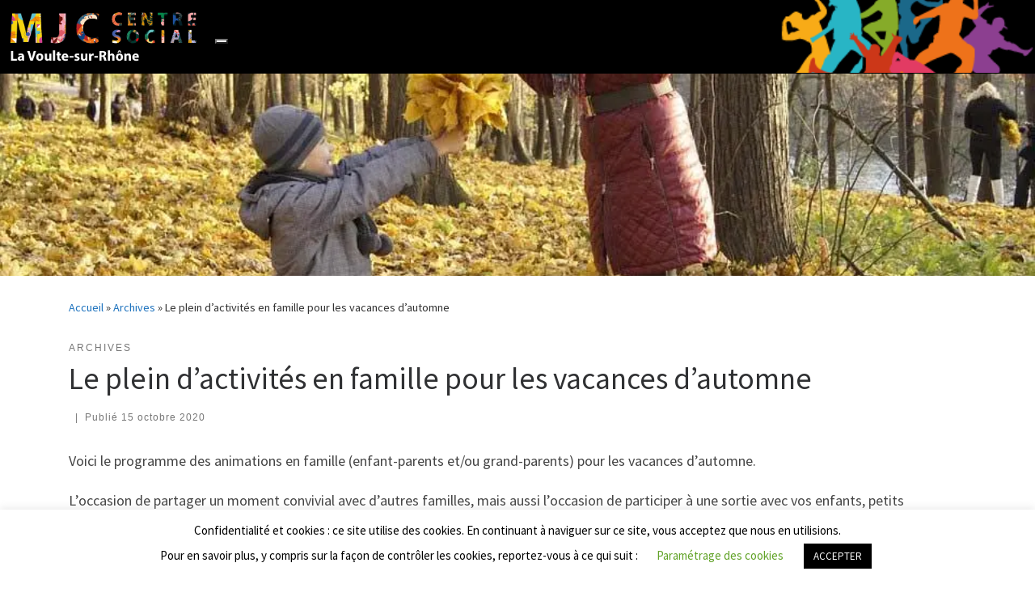

--- FILE ---
content_type: text/css
request_url: https://www.mjclavoulte.com/wp-content/plugins/email-signature-generator-master/assets/css/frontend-style.css?ver=6.8.3
body_size: 1659
content:
#esg-landing_footer{
    margin-bottom: 30px;
    text-align: center;
}

.js-tabs__header li {
    display: flex;
}

.js-tabs__content{
    padding:30px;
    background-color: #fff;
}

.js-tabs__content#preview-tab{
    display: flex;
    flex-direction: column;
    justify-content: space-between;
}

.js-tabs__content h4{
    margin-bottom:20px;
}
.js-tabs__content ol{
    margin-left: 30px;
    line-height: 33px;
}

.js-tabs__title {
    text-transform: uppercase;
}

.js-tabs__title-active {
    border-radius: 7px 7px 0 0;
}

.esg_action-bar{
    display: flex;
    justify-content: space-between;
}

.esg_action-bar button {
    width: calc(33% - 10px);
    display: flex;
    flex-direction: row;
    padding: 0;
}

.esg_action-bar img {
    margin-right:5px;
    width:32px;
}

.esg_button{
    border: none;
    justify-content: center;
    border-radius: 2px;
    letter-spacing: .5px;
    box-shadow: none;
    padding: 10px;
    align-items: center;
    cursor: pointer;

}

[type="submit"].esg_button{

    margin-top: 25px;
}

.esg_flex-two-col{
    display: flex;
    flex-direction: row;
    flex-wrap: wrap;
    justify-content: space-between;
}

.esg_flex-two-col input{
    display: flex !important;
    width: calc(50% - 4px) !important;
    margin-bottom: 3px !important;
}

.esg_icon{
    margin-right:6px;
}

#sign-raw-html {
width: 100%;
background-color: #292d3e;
color: #ffc39f;
border: none;
padding: 20px;
box-sizing: border-box;
line-height: 18px;
border-radius: 7px;
}

#signature-form{
    max-width: 450px;
    margin:auto;
}

#sign-preview {
    padding: 30px 20px 40px 30px;
}

.fl-form input.fl-input, .fl-form select.fl-select, .fl-form textarea.fl-textarea{
    margin-bottom: 12px;
    font-size: 15px;
}


--- FILE ---
content_type: text/css
request_url: https://www.mjclavoulte.com/wp-content/themes/customizr-child/style.css?ver=4.4.24
body_size: 165
content:
/*
Theme Name: Customizr Enfant par WP Marmite
Description: Theme enfant du theme Customizr. Vous pouvez desormais le personnaliser sans risquer de perdre vos modifications
Author: WPMarmite
Author URI: https://wpmarmite.com
Template: customizr
Version: 1.0
*/

--- FILE ---
content_type: text/css
request_url: https://www.mjclavoulte.com/wp-content/uploads/nimble_css/skp__global.css?ver=1768831351
body_size: 6835
content:
body .nb-loc [data-sek-id="__nimble__10cb1e2349e2"]{max-width:100%;margin:0 auto;}[data-sek-id="__nimble__10cb1e2349e2"]{background-color:#000000;}[data-sek-id="__nimble__278a0d5cd48f"]{padding-top:8px;padding-bottom:8px;}.nb-loc .sek-row [data-sek-id="__nimble__278a0d5cd48f"] .sek-module-inner img{border-radius:8px;}[data-sek-id="__nimble__a0089024cc9b"]{background-position:50% 50%;background-repeat:no-repeat;background-color:#000000;}.nb-loc .sek-row [data-sek-id="__nimble__7b77a6aa1d76"] .sek-nav-collapse,.nb-loc .sek-row [data-sek-id="__nimble__7b77a6aa1d76"] [data-sek-is-mobile-vertical-menu="yes"] .sek-nav li a{justify-content:flex-start;-webkit-box-pack:start;-ms-flex-pack:start;}.nb-loc .sek-row [data-sek-id="__nimble__7b77a6aa1d76"] .sek-nav-wrap{justify-content:center;-webkit-box-pack:center;-ms-flex-pack:center;}.nb-loc .sek-row [data-sek-id="__nimble__7b77a6aa1d76"] .sek-menu-module li > a,.nb-loc .sek-row [data-sek-id="__nimble__7b77a6aa1d76"] .nb-search-expand-inner input,.nb-loc .sek-row [data-sek-id="__nimble__7b77a6aa1d76"] [data-sek-is-mobile-vertical-menu="yes"] .nb-mobile-search input,.nb-loc .sek-row [data-sek-id="__nimble__7b77a6aa1d76"] .nb-arrow-for-mobile-menu{color:#f3ac1d!important;font-weight:bolder!important;text-transform:uppercase!important;}.nb-loc .sek-row [data-sek-id="__nimble__7b77a6aa1d76"] .sek-menu-module li > a:hover,.nb-loc .sek-row [data-sek-id="__nimble__7b77a6aa1d76"] .sek-menu-module li > a:focus,.nb-loc .sek-row [data-sek-id="__nimble__7b77a6aa1d76"] .nb-search-expand-inner input:hover,.nb-loc .sek-row [data-sek-id="__nimble__7b77a6aa1d76"] .nb-search-expand-inner input:focus,.nb-loc .sek-row [data-sek-id="__nimble__7b77a6aa1d76"] [data-sek-is-mobile-vertical-menu="yes"] .nb-mobile-search input:hover,.nb-loc .sek-row [data-sek-id="__nimble__7b77a6aa1d76"] [data-sek-is-mobile-vertical-menu="yes"] .nb-mobile-search input:focus,.nb-loc .sek-row [data-sek-id="__nimble__7b77a6aa1d76"] .nb-arrow-for-mobile-menu:hover,.nb-loc .sek-row [data-sek-id="__nimble__7b77a6aa1d76"] .nb-arrow-for-mobile-menu:focus{color:#28b3c6!important;}[data-sek-id="__nimble__c1c9bc30b795"]{background-color:#000000;}.nb-loc .sek-row [data-sek-id="__nimble__a950f475cc07"] .sek-module-inner,.nb-loc .sek-row [data-sek-id="__nimble__a950f475cc07"] .sek-module-inner p,.nb-loc .sek-row [data-sek-id="__nimble__a950f475cc07"] .sek-module-inner a,.nb-loc .sek-row [data-sek-id="__nimble__a950f475cc07"] .sek-module-inner li{text-align:center;line-height:1.7em;color:#ffffff;}.nb-loc .sek-row [data-sek-id="__nimble__e2d8f8449eaf"] .sek-module-inner,.nb-loc .sek-row [data-sek-id="__nimble__e2d8f8449eaf"] .sek-module-inner p,.nb-loc .sek-row [data-sek-id="__nimble__e2d8f8449eaf"] .sek-module-inner a,.nb-loc .sek-row [data-sek-id="__nimble__e2d8f8449eaf"] .sek-module-inner li{text-align:center;line-height:1.7em;color:#ffffff;}[data-sek-id="__nimble__8da021069acb"]{border:1px dashed #000000;align-items:flex-start;-webkit-box-align:start;-ms-flex-align:start;}.nb-loc .sek-row [data-sek-id="__nimble__8da021069acb"] .sek-module-inner > .sek-heading{font-size:16px;line-height:1em;color:#ffa823;font-weight:600;}[data-sek-id="__nimble__7e24be397693"] .sek-module-inner .sek-social-icons-wrapper > *:not(:last-child){padding-right:8px;}.nb-loc [data-sek-id="__nimble__7e24be397693"] [data-sek-item-id="e5ce2fd950b2"] .sek-social-icon{color:#ffffff;}[data-sek-id="__nimble__7e24be397693"]  [data-sek-item-id="e5ce2fd950b2"] .sek-social-icon:hover{color:#28b3c6;}.nb-loc .sek-row [data-sek-id="__nimble__f6ccb71e3514"] .sek-menu-module li > a,.nb-loc .sek-row [data-sek-id="__nimble__f6ccb71e3514"] .nb-search-expand-inner input,.nb-loc .sek-row [data-sek-id="__nimble__f6ccb71e3514"] [data-sek-is-mobile-vertical-menu="yes"] .nb-mobile-search input,.nb-loc .sek-row [data-sek-id="__nimble__f6ccb71e3514"] .nb-arrow-for-mobile-menu{color:#ffffff;}.nb-loc .sek-row [data-sek-id="__nimble__f6ccb71e3514"] .sek-menu-module li > a:hover,.nb-loc .sek-row [data-sek-id="__nimble__f6ccb71e3514"] .sek-menu-module li > a:focus,.nb-loc .sek-row [data-sek-id="__nimble__f6ccb71e3514"] .nb-search-expand-inner input:hover,.nb-loc .sek-row [data-sek-id="__nimble__f6ccb71e3514"] .nb-search-expand-inner input:focus,.nb-loc .sek-row [data-sek-id="__nimble__f6ccb71e3514"] [data-sek-is-mobile-vertical-menu="yes"] .nb-mobile-search input:hover,.nb-loc .sek-row [data-sek-id="__nimble__f6ccb71e3514"] [data-sek-is-mobile-vertical-menu="yes"] .nb-mobile-search input:focus,.nb-loc .sek-row [data-sek-id="__nimble__f6ccb71e3514"] .nb-arrow-for-mobile-menu:hover,.nb-loc .sek-row [data-sek-id="__nimble__f6ccb71e3514"] .nb-arrow-for-mobile-menu:focus{color:#28b3c6;}.nb-loc .sek-row [data-sek-id="__nimble__ef892b5a46af"] .sek-module-inner,.nb-loc .sek-row [data-sek-id="__nimble__ef892b5a46af"] .sek-module-inner p,.nb-loc .sek-row [data-sek-id="__nimble__ef892b5a46af"] .sek-module-inner a,.nb-loc .sek-row [data-sek-id="__nimble__ef892b5a46af"] .sek-module-inner li{text-align:center;font-size:16px;line-height:1.7em;color:#ffffff;}@media(min-width:768px){[data-sek-id="__nimble__c1c9bc30b795"] .sek-sektion-inner > .sek-column[data-sek-id="__nimble__72db19e230c0"]{-ms-flex: 0 0 15.379%;flex: 0 0 15.379%;max-width: 15.379%;-ms-flex: 0 0 15.379%;flex: 0 0 15.379%;max-width: 15.379%}[data-sek-id="__nimble__c1c9bc30b795"] .sek-sektion-inner > .sek-column[data-sek-id="__nimble__44c8cfcadd4b"]{-ms-flex: 0 0 15.311%;flex: 0 0 15.311%;max-width: 15.311%;-ms-flex: 0 0 15.311%;flex: 0 0 15.311%;max-width: 15.311%}[data-sek-id="__nimble__c1c9bc30b795"] .sek-sektion-inner > .sek-column[data-sek-id="__nimble__d4279d002770"]{-ms-flex: 0 0 38.483%;flex: 0 0 38.483%;max-width: 38.483%;-ms-flex: 0 0 38.483%;flex: 0 0 38.483%;max-width: 38.483%}[data-sek-id="__nimble__c1c9bc30b795"] .sek-sektion-inner > .sek-column[data-sek-id="__nimble__ad4f41bf598e"]{-ms-flex: 0 0 30.827%;flex: 0 0 30.827%;max-width: 30.827%;-ms-flex: 0 0 30.827%;flex: 0 0 30.827%;max-width: 30.827%}}@media(max-width:767px){.nb-loc .sek-row [data-sek-id="__nimble__7b77a6aa1d76"] .sek-nav-wrap{justify-content:flex-end;-webkit-box-pack:end;-ms-flex-pack:end;}}@media(max-width:575px){.nb-loc .sek-row [data-sek-id="__nimble__7b77a6aa1d76"] .sek-nav-wrap{justify-content:flex-end;-webkit-box-pack:end;-ms-flex-pack:end;}}@media(min-width: 1px){[data-sek-id="__nimble__10cb1e2349e2"] .sek-sektion-inner > .sek-section-custom-breakpoint-col-50{-ms-flex: 0 0 50%;flex: 0 0 50%;max-width: 50%}}@media(min-width:1px){[data-sek-id="__nimble__10cb1e2349e2"] .sek-sektion-inner > .sek-column[data-sek-id="__nimble__e834ada2430d"]{-ms-flex: 0 0 20%;flex: 0 0 20%;max-width: 20%;-ms-flex: 0 0 20%;flex: 0 0 20%;max-width: 20%}[data-sek-id="__nimble__10cb1e2349e2"] .sek-sektion-inner > .sek-column[data-sek-id="__nimble__a0089024cc9b"]{-ms-flex: 0 0 80%;flex: 0 0 80%;max-width: 80%;-ms-flex: 0 0 80%;flex: 0 0 80%;max-width: 80%}}